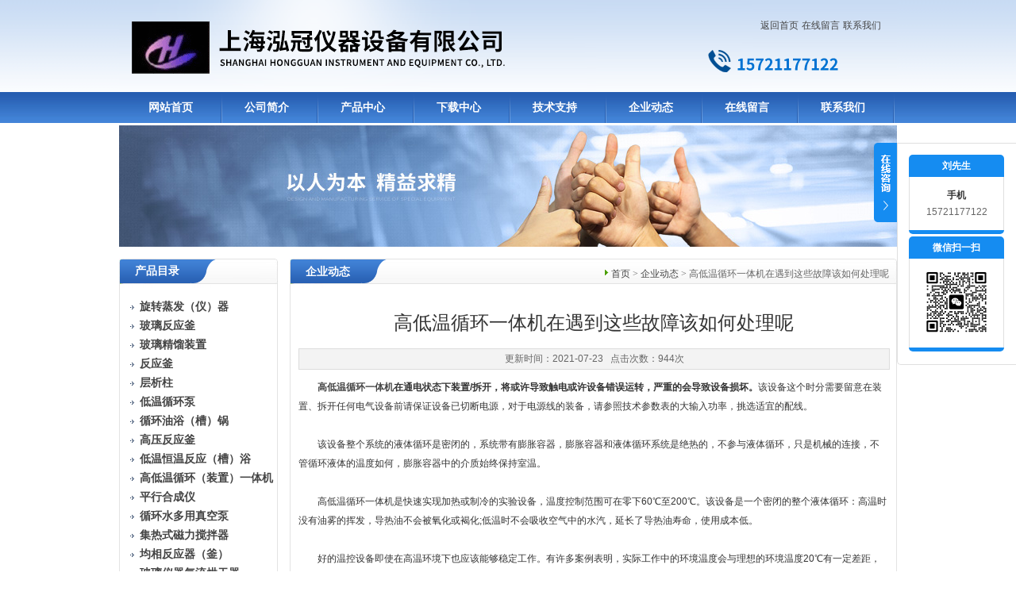

--- FILE ---
content_type: text/html; charset=utf-8
request_url: http://www.shhongguanyq.com/News-93923.html
body_size: 6585
content:
<!DOCTYPE html PUBLIC "-//W3C//DTD XHTML 1.0 Transitional//EN" "http://www.w3.org/TR/xhtml1/DTD/xhtml1-transitional.dtd">
<html xmlns="http://www.w3.org/1999/xhtml">
<head>
<title>高低温循环一体机在遇到这些故障该如何处理呢-上海泓冠仪器设备有限公司</title>
<META NAME="Keywords" CONTENT="高低温循环一体机">
<META NAME="Description" CONTENT="高低温循环一体机在通电状态下装置/拆开，将或许导致触电或许设备错误运转，严重的会导致设备损坏。">
<meta http-equiv="Content-Type" content="text/html; charset=utf-8" />
<link href="/skins/74123/css/style.css" rel="stylesheet" type="text/css" />
<script type="text/javascript" src="/skins/74123/js/jquery.pack.js"></script><script type="application/ld+json">
{
"@context": "https://ziyuan.baidu.com/contexts/cambrian.jsonld",
"@id": "http://www.shhongguanyq.com/News-93923.html",
"title": "高低温循环一体机在遇到这些故障该如何处理呢",
"pubDate": "2021-07-23T17:54:32",
"upDate": "2021-07-23T17:54:32"
    }</script>
<script language="javaScript" src="/js/JSChat.js"></script><script language="javaScript">function ChatBoxClickGXH() { DoChatBoxClickGXH('http://chat.zyzhan.com',80508) }</script><script>
(function(){
var bp = document.createElement('script');
var curProtocol = window.location.protocol.split(':')[0];
if (curProtocol === 'https') {
bp.src = 'https://zz.bdstatic.com/linksubmit/push.js';
}
else {
bp.src = 'http://push.zhanzhang.baidu.com/push.js';
}
var s = document.getElementsByTagName("script")[0];
s.parentNode.insertBefore(bp, s);
})();
</script>
</head>

<body>
<div id="top">
<div style="float:right;">
<div><div style="margin-right:20px; margin-top:20px;" align="right"><a href="/">返回首页</a>  
		   <a href="/order.html">在线留言</a>  
		   <a href="/contact.html" >联系我们</a></div></div>
<div style="width:200px; margin-top:20px; margin-right:10px;">
<img src="/skins/74123/images/tel.png" height="35" width="257" />
</div>
</div>
</div>
<div id="nav">
<ul class="nav_con">
<li><a href="/">网站首页</a></li>
<li><a href="/aboutus.html" rel="nofollow">公司简介</a></li>
<li><a href="/products.html">产品中心</a></li>
<li><a href="/down.html">下载中心</a></li>
<li><a href="/article.html">技术支持</a></li>
<li><a href="/news.html">企业动态</a></li>
<li><a href="/order.html" rel="nofollow">在线留言</a></li>
<li><a href="/contact.html" rel="nofollow">联系我们</a></li>
</ul>
</div>

<div id="nybanner">
   <img src="/skins/74123/images/ny_banner.jpg"/>
</div>


<div id="content">
  <div class="main"> 
       
      <div class="ind_box250 fl">
      <!--产品目录-->
        <h2 class="index_title04"><a href="/products.html">产品目录</a></h2>
         <div class="index_txt">
         
          <ul class="ind_news_lb">
          
			   <li><a href="/ParentList-268378.html"   onmouseover="showsubmenu('旋转蒸发（仪）器')"><div class="dl"><strong>旋转蒸发（仪）器</strong></div></a>
                 <ul >
                 <div id="submenu_旋转蒸发（仪）器"  style="display:none;">
		    
		     <li><a href="/SonList-278524.html" > <div class="xl">新型旋转蒸发（仪）器</div></a></li> 
		     
		     <li><a href="/SonList-269675.html" > <div class="xl">实验室小型旋转蒸发（仪）器</div></a></li> 
		     
		     <li><a href="/SonList-269674.html" > <div class="xl">大型旋转蒸发（仪）器</div></a></li> 
		     
             </div>
			 </ul>	   
               </li>
		  
			   <li><a href="/ParentList-268379.html"   onmouseover="showsubmenu('玻璃反应釜')"><div class="dl"><strong>玻璃反应釜</strong></div></a>
                 <ul >
                 <div id="submenu_玻璃反应釜"  style="display:none;">
		    
		     <li><a href="/SonList-269093.html" > <div class="xl">实验室玻璃反应釜</div></a></li> 
		     
		     <li><a href="/SonList-268673.html" > <div class="xl">单层玻璃反应釜</div></a></li> 
		     
		     <li><a href="/SonList-268380.html" > <div class="xl">双层玻璃反应釜</div></a></li> 
		     
             </div>
			 </ul>	   
               </li>
		  
			   <li><a href="/ParentList-562773.html"   onmouseover="showsubmenu('玻璃精馏装置')"><div class="dl"><strong>玻璃精馏装置</strong></div></a>
                 <ul >
                 <div id="submenu_玻璃精馏装置"  style="display:none;">
		    
		     <li><a href="/SonList-562774.html" > <div class="xl">实验室精馏装置</div></a></li> 
		     
             </div>
			 </ul>	   
               </li>
		  
			   <li><a href="/ParentList-268387.html"   onmouseover="showsubmenu('反应釜')"><div class="dl"><strong>反应釜</strong></div></a>
                 <ul >
                 <div id="submenu_反应釜"  style="display:none;">
		    
		     <li><a href="/SonList-269003.html" > <div class="xl">水热合成反应釜</div></a></li> 
		     
		     <li><a href="/SonList-269004.html" > <div class="xl">高压消解罐</div></a></li> 
		     
             </div>
			 </ul>	   
               </li>
		  
			   <li><a href="/ParentList-562841.html"   onmouseover="showsubmenu('层析柱')"><div class="dl"><strong>层析柱</strong></div></a>
                 <ul >
                 <div id="submenu_层析柱"  style="display:none;">
		    
		     <li><a href="/SonList-562842.html" > <div class="xl">玻璃层析柱</div></a></li> 
		     
             </div>
			 </ul>	   
               </li>
		  
			   <li><a href="/ParentList-268381.html"   onmouseover="showsubmenu('低温循环泵')"><div class="dl"><strong>低温循环泵</strong></div></a>
                 <ul >
                 <div id="submenu_低温循环泵"  style="display:none;">
		    
		     <li><a href="/SonList-269010.html" > <div class="xl">低温冷却液循环泵</div></a></li> 
		     
             </div>
			 </ul>	   
               </li>
		  
			   <li><a href="/ParentList-268385.html"   onmouseover="showsubmenu('循环油浴（槽）锅')"><div class="dl"><strong>循环油浴（槽）锅</strong></div></a>
                 <ul >
                 <div id="submenu_循环油浴（槽）锅"  style="display:none;">
		    
		     <li><a href="/SonList-269008.html" > <div class="xl">高温循环油浴锅</div></a></li> 
		     
		     <li><a href="/SonList-269009.html" > <div class="xl">智能恒温油（水）浴锅</div></a></li> 
		     
             </div>
			 </ul>	   
               </li>
		  
			   <li><a href="/ParentList-268389.html"   onmouseover="showsubmenu('高压反应釜')"><div class="dl"><strong>高压反应釜</strong></div></a>
                 <ul >
                 <div id="submenu_高压反应釜"  style="display:none;">
		    
		     <li><a href="/SonList-561839.html" > <div class="xl">双层不锈钢高压反应釜</div></a></li> 
		     
		     <li><a href="/SonList-269006.html" > <div class="xl">微型高压反应釜</div></a></li> 
		     
		     <li><a href="/SonList-269005.html" > <div class="xl">不锈钢高压反应釜</div></a></li> 
		     
             </div>
			 </ul>	   
               </li>
		  
			   <li><a href="/ParentList-268382.html"   onmouseover="showsubmenu('低温恒温反应（槽）浴')"><div class="dl"><strong>低温恒温反应（槽）浴</strong></div></a>
                 <ul >
                 <div id="submenu_低温恒温反应（槽）浴"  style="display:none;">
		    
		     <li><a href="/SonList-278528.html" > <div class="xl">DFY系列低温恒温反应浴</div></a></li> 
		     
             </div>
			 </ul>	   
               </li>
		  
			   <li><a href="/ParentList-268384.html"   onmouseover="showsubmenu('高低温循环（装置）一体机')"><div class="dl"><strong>高低温循环（装置）一体机</strong></div></a>
                 <ul >
                 <div id="submenu_高低温循环（装置）一体机"  style="display:none;">
		    
		     <li><a href="/SonList-278531.html" > <div class="xl">GSC系列高低温循环一体机</div></a></li> 
		     
             </div>
			 </ul>	   
               </li>
		  
			   <li><a href="/ParentList-683644.html"   onmouseover="showsubmenu('平行合成仪')"><div class="dl"><strong>平行合成仪</strong></div></a>
                 <ul >
                 <div id="submenu_平行合成仪"  style="display:none;">
		    
		     <li><a href="/SonList-683646.html" > <div class="xl">球形平行合成仪</div></a></li> 
		     
		     <li><a href="/SonList-683645.html" > <div class="xl">管式平行合成仪</div></a></li> 
		     
             </div>
			 </ul>	   
               </li>
		  
			   <li><a href="/ParentList-268386.html"   onmouseover="showsubmenu('循环水多用真空泵')"><div class="dl"><strong>循环水多用真空泵</strong></div></a>
                 <ul >
                 <div id="submenu_循环水多用真空泵"  style="display:none;">
		    
		     <li><a href="/SonList-278530.html" > <div class="xl">台式循环水多用真空泵</div></a></li> 
		     
		     <li><a href="/SonList-278529.html" > <div class="xl">大型循环水多用真空泵</div></a></li> 
		     
             </div>
			 </ul>	   
               </li>
		  
			   <li><a href="/ParentList-268391.html"   onmouseover="showsubmenu('集热式磁力搅拌器')"><div class="dl"><strong>集热式磁力搅拌器</strong></div></a>
                 <ul >
                 <div id="submenu_集热式磁力搅拌器"  style="display:none;">
		    
		     <li><a href="/SonList-278535.html" > <div class="xl">DF系列集热式磁力搅拌器</div></a></li> 
		     
             </div>
			 </ul>	   
               </li>
		  
			   <li><a href="/ParentList-268393.html"   onmouseover="showsubmenu('均相反应器（釜）')"><div class="dl"><strong>均相反应器（釜）</strong></div></a>
                 <ul >
                 <div id="submenu_均相反应器（釜）"  style="display:none;">
		    
		     <li><a href="/SonList-278532.html" > <div class="xl">HGJX系列均相反应器</div></a></li> 
		     
             </div>
			 </ul>	   
               </li>
		  
			   <li><a href="/ParentList-268392.html"   onmouseover="showsubmenu('玻璃仪器气流烘干器')"><div class="dl"><strong>玻璃仪器气流烘干器</strong></div></a>
                 <ul >
                 <div id="submenu_玻璃仪器气流烘干器"  style="display:none;">
		    
		     <li><a href="/SonList-278536.html" > <div class="xl">C系列玻璃仪器气流烘干器</div></a></li> 
		     
             </div>
			 </ul>	   
               </li>
		  
			   <li><a href="/ParentList-268394.html"   onmouseover="showsubmenu('真空抽滤器/玻璃分液器')"><div class="dl"><strong>真空抽滤器/玻璃分液器</strong></div></a>
                 <ul >
                 <div id="submenu_真空抽滤器/玻璃分液器"  style="display:none;">
		    
		     <li><a href="/SonList-278544.html" > <div class="xl">FY系列玻璃分液器</div></a></li> 
		     
		     <li><a href="/SonList-278543.html" > <div class="xl">ZF系列真空抽滤器</div></a></li> 
		     
             </div>
			 </ul>	   
               </li>
		  
			   <li><a href="/ParentList-268395.html"   onmouseover="showsubmenu('旋片式真空泵')"><div class="dl"><strong>旋片式真空泵</strong></div></a>
                 <ul >
                 <div id="submenu_旋片式真空泵"  style="display:none;">
		    
		     <li><a href="/SonList-278538.html" > <div class="xl">2XZ系列旋片式真空泵</div></a></li> 
		     
             </div>
			 </ul>	   
               </li>
		  
			   <li><a href="/ParentList-268396.html"   onmouseover="showsubmenu('智能恒温电热套')"><div class="dl"><strong>智能恒温电热套</strong></div></a>
                 <ul >
                 <div id="submenu_智能恒温电热套"  style="display:none;">
		    
		     <li><a href="/SonList-278539.html" > <div class="xl">ZNHW系列智能恒温电热套</div></a></li> 
		     
             </div>
			 </ul>	   
               </li>
		  
			   <li><a href="/ParentList-268397.html"   onmouseover="showsubmenu('干燥箱系列')"><div class="dl"><strong>干燥箱系列</strong></div></a>
                 <ul >
                 <div id="submenu_干燥箱系列"  style="display:none;">
		    
		     <li><a href="/SonList-278526.html" > <div class="xl">鼓风干燥箱</div></a></li> 
		     
		     <li><a href="/SonList-278525.html" > <div class="xl">真空干燥箱</div></a></li> 
		     
             </div>
			 </ul>	   
               </li>
		  
			   <li><a href="/ParentList-554952.html"   onmouseover="showsubmenu('摇床 振荡器')"><div class="dl"><strong>摇床 振荡器</strong></div></a>
                 <ul >
                 <div id="submenu_摇床 振荡器"  style="display:none;">
		    
		     <li><a href="/SonList-554956.html" > <div class="xl">三层摇床 振荡器</div></a></li> 
		     
		     <li><a href="/SonList-554955.html" > <div class="xl">卧式摇床 振荡器</div></a></li> 
		     
		     <li><a href="/SonList-554954.html" > <div class="xl">立式摇床 振荡器</div></a></li> 
		     
		     <li><a href="/SonList-554953.html" > <div class="xl">台式摇床 振荡器</div></a></li> 
		     
             </div>
			 </ul>	   
               </li>
		  
			   <li><a href="/ParentList-401054.html"   onmouseover="showsubmenu('分子蒸馏/精馏装置')"><div class="dl"><strong>分子蒸馏/精馏装置</strong></div></a>
                 <ul >
                 <div id="submenu_分子蒸馏/精馏装置"  style="display:none;">
		    
		     <li><a href="/SonList-401057.html" > <div class="xl">FMD系列分子蒸馏</div></a></li> 
		     
             </div>
			 </ul>	   
               </li>
		  
			   <li><a href="/ParentList-531083.html"   onmouseover="showsubmenu('萃取仪')"><div class="dl"><strong>萃取仪</strong></div></a>
                 <ul >
                 <div id="submenu_萃取仪"  style="display:none;">
		    
		     <li><a href="/SonList-531084.html" > <div class="xl">全自动液液萃取仪</div></a></li> 
		     
             </div>
			 </ul>	   
               </li>
		  
			   <li><a href="/ParentList-268399.html"   onmouseover="showsubmenu('电动搅拌器')"><div class="dl"><strong>电动搅拌器</strong></div></a>
                 <ul >
                 <div id="submenu_电动搅拌器"  style="display:none;">
		    
		     <li><a href="/SonList-278540.html" > <div class="xl">实验室电动搅拌器</div></a></li> 
		     
             </div>
			 </ul>	   
               </li>
		  
			   <li><a href="/ParentList-268400.html"   onmouseover="showsubmenu('控温仪')"><div class="dl"><strong>控温仪</strong></div></a>
                 <ul >
                 <div id="submenu_控温仪"  style="display:none;">
		    
		     <li><a href="/SonList-278541.html" > <div class="xl">ZNHW系列智能恒温控温仪</div></a></li> 
		     
             </div>
			 </ul>	   
               </li>
		  
			   <li><a href="/ParentList-268401.html"   onmouseover="showsubmenu('紫外分析仪')"><div class="dl"><strong>紫外分析仪</strong></div></a>
                 <ul >
                 <div id="submenu_紫外分析仪"  style="display:none;">
		    
		     <li><a href="/SonList-278542.html" > <div class="xl">ZF系列紫外分析仪</div></a></li> 
		     
             </div>
			 </ul>	   
               </li>
		  
			   <li><a href="/ParentList-401052.html"   onmouseover="showsubmenu('微波化学反应器')"><div class="dl"><strong>微波化学反应器</strong></div></a>
                 <ul >
                 <div id="submenu_微波化学反应器"  style="display:none;">
		    
		     <li><a href="/SonList-401053.html" > <div class="xl">MCR系列微波化学反应器</div></a></li> 
		     
             </div>
			 </ul>	   
               </li>
		  
			   <li><a href="/ParentList-556093.html"   onmouseover="showsubmenu('索式提取器 脂肪测定仪')"><div class="dl"><strong>索式提取器 脂肪测定仪</strong></div></a>
                 <ul >
                 <div id="submenu_索式提取器 脂肪测定仪"  style="display:none;">
		    
		     <li><a href="/SonList-556095.html" > <div class="xl">干烧索式提取器脂肪测定仪</div></a></li> 
		     
		     <li><a href="/SonList-556094.html" > <div class="xl">水浴索式提取器脂肪测定仪</div></a></li> 
		     
             </div>
			 </ul>	   
               </li>
		  
			   <li><a href="/ParentList-557358.html"   onmouseover="showsubmenu('培养箱')"><div class="dl"><strong>培养箱</strong></div></a>
                 <ul >
                 <div id="submenu_培养箱"  style="display:none;">
		    
		     <li><a href="/SonList-557722.html" > <div class="xl">恒温恒湿培养箱</div></a></li> 
		     
		     <li><a href="/SonList-557364.html" > <div class="xl">光照培养箱</div></a></li> 
		     
		     <li><a href="/SonList-557363.html" > <div class="xl">人工气候培养箱</div></a></li> 
		     
		     <li><a href="/SonList-557362.html" > <div class="xl">隔水式培养箱</div></a></li> 
		     
		     <li><a href="/SonList-557361.html" > <div class="xl">电热恒温培养箱</div></a></li> 
		     
		     <li><a href="/SonList-557360.html" > <div class="xl">霉菌培养箱</div></a></li> 
		     
		     <li><a href="/SonList-557359.html" > <div class="xl">生化培养箱</div></a></li> 
		     
             </div>
			 </ul>	   
               </li>
		  
			   <li><a href="/ParentList-557941.html"   onmouseover="showsubmenu('综合药品稳定性试验箱')"><div class="dl"><strong>综合药品稳定性试验箱</strong></div></a>
                 <ul >
                 <div id="submenu_综合药品稳定性试验箱"  style="display:none;">
		    
		     <li><a href="/SonList-557942.html" > <div class="xl">药品稳定性试验箱</div></a></li> 
		     
             </div>
			 </ul>	   
               </li>
		  
			   <li><a href="/ParentList-558173.html"   onmouseover="showsubmenu('不锈钢电热恒温循环水槽')"><div class="dl"><strong>不锈钢电热恒温循环水槽</strong></div></a>
                 <ul >
                 <div id="submenu_不锈钢电热恒温循环水槽"  style="display:none;">
		    
		     <li><a href="/SonList-558174.html" > <div class="xl">不锈钢电热恒温水槽</div></a></li> 
		     
             </div>
			 </ul>	   
               </li>
		  
			   <li><a href="/ParentList-558664.html"   onmouseover="showsubmenu('冷冻干燥机系列')"><div class="dl"><strong>冷冻干燥机系列</strong></div></a>
                 <ul >
                 <div id="submenu_冷冻干燥机系列"  style="display:none;">
		    
		     <li><a href="/SonList-560327.html" > <div class="xl">小型家用冷冻干燥机</div></a></li> 
		     
		     <li><a href="/SonList-558842.html" > <div class="xl">实验室冷冻干燥机</div></a></li> 
		     
		     <li><a href="/SonList-558665.html" > <div class="xl">中试冷冻干燥机</div></a></li> 
		     
             </div>
			 </ul>	   
               </li>
		  
			   <li><a href="/ParentList-559229.html"   onmouseover="showsubmenu('喷雾干燥机系列')"><div class="dl"><strong>喷雾干燥机系列</strong></div></a>
                 <ul >
                 <div id="submenu_喷雾干燥机系列"  style="display:none;">
		    
		     <li><a href="/SonList-559248.html" > <div class="xl">有机溶剂喷雾干燥机</div></a></li> 
		     
		     <li><a href="/SonList-559233.html" > <div class="xl">低温真空喷雾干燥机</div></a></li> 
		     
		     <li><a href="/SonList-559230.html" > <div class="xl">实验室喷雾干燥机</div></a></li> 
		     
             </div>
			 </ul>	   
               </li>
		  
          </ul>
          
        </div>
        <!--产品目录END-->
        
        <!--联系方式-->
         <h2 class="index_title04" style=" margin-top:10px"><a href="/contact.html" rel="nofollow">联系方式</a></h2>
         <div class="index_txt">
<b>上海泓冠仪器设备有限公司</b><br />
	联系人：刘先生 <br />
	手机：15721177122<br />
	传真：86-021-56012928<br />
	地址：上海市嘉定区黄渡工业园<br />
    邮箱：<a href="mailto:shhgyq188@126.com">shhgyq188@126.com</a>   
        </div>
      </div>
      <!--联系方式END-->
      
	  <!--内页展示-->
	  <div class="index_aboutny">
       <div class="index_title05"><div class="nz"><a href="/">首页</a> &gt;  <a href="/news.html">企业动态</a> &gt;  高低温循环一体机在遇到这些故障该如何处理呢</div><h2>企业动态</h2></div>
        <div class="index_txt">
        <div id="inside_rnewtil">高低温循环一体机在遇到这些故障该如何处理呢</div>
<div class="inside_rnewtime">更新时间：2021-07-23  &nbsp;&nbsp;点击次数：944次</div>
<div class="inside_rnewcon"><div>　　<strong><a href="http://www.shhongguanyq.com/SonList-278531.html" target="_blank">高低温循环一体机</a>在通电状态下装置/拆开，将或许导致触电或许设备错误运转，严重的会导致设备损坏。</strong>该设备这个时分需要留意在装置、拆开任何电气设备前请保证设备已切断电源，对于电源线的装备，请参照技术参数表的大输入功率，挑选适宜的配线。<br />&nbsp;</div><div>　　该设备整个系统的液体循环是密闭的，系统带有膨胀容器，膨胀容器和液体循环系统是绝热的，不参与液体循环，只是机械的连接，不管循环液体的温度如何，膨胀容器中的介质始终保持室温。<br />&nbsp;</div><div>　　高低温循环一体机是快速实现加热或制冷的实验设备，温度控制范围可在零下60℃至200℃。该设备是一个密闭的整个液体循环：高温时没有油雾的挥发，导热油不会被氧化或褐化;低温时不会吸收空气中的水汽，延长了导热油寿命，使用成本低。<br />&nbsp;</div><div>　　好的温控设备即使在高温环境下也应该能够稳定工作。有许多案例表明，实际工作中的环境温度会与理想的环境温度20℃有一定差距，即使是配套小试设备，也会对温控有更多的要求。<br />&nbsp;</div><div>　　高低温循环一体机常见故障的有哪些?如何进行维修?下面让我们一起来了解诶一下吧。<br />&nbsp;</div><div>　　如果高低温循环一体机出现漏油的情况，应该仔细检查是否是真的漏油，很多时候，实验人员在往油口加油的时候，油从缝隙中渗出来的，而且实验人员所加的油不适合该高低温一体机，切勿加入二甲基硅油，此油粘稠度较高，容易堵塞，影响用户的使用体验。<br />&nbsp;</div><div>　　如果设备安装后出现泄漏，首先应使用扭矩扳手重新紧固螺栓。扭矩扳手可防止螺栓过紧和打滑。允许扭矩参见压缩机说明书。如重新紧固螺栓不能阻止泄漏，则更换汽缸头、截止阀、底盘、压缩机箱盖上的密封垫。<br />&nbsp;</div><div>　　要保持机房清洁及透风良好，按期进行冷凝器的清洗除圬工作，保证高低温一体机正常不乱工作。高低温一体机要保持散热水塔清洁，及保持水塔附*空气畅通流畅，温度低，避免杂物进入冷却塔降低散热效率。</div></div>

 <div class="inside_newsthree"><!--内容底部功能条-->
		  <p><!-- Baidu Button BEGIN -->
<div id="bdshare" class="bdshare_t bds_tools get-codes-bdshare">
<span class="bds_more" style=" line-height:18px;">分享到：</span>
<a class="bds_qzone"></a>
<a class="bds_tsina"></a>
<a class="bds_tqq"></a>
<a class="bds_renren"></a>
<a class="bds_t163"></a>
<a class="shareCount"></a>
</div>
<script type="text/javascript" id="bdshare_js" data="type=tools&amp;uid=0" ></script>
<script type="text/javascript" id="bdshell_js"></script>
<script type="text/javascript">
document.getElementById("bdshell_js").src = "http://bdimg.share.baidu.com/static/js/shell_v2.js?cdnversion=" + Math.ceil(new Date()/3600000)
</script>
<!-- Baidu Button END --></p>
		  <span><a href="/news.html">返回列表</a> | <a href="#">返回顶部</a></span>
		 </div>  <!--内容底部功能条--> 
                <div id="clear"	></div>	
			<div> 上一篇 :&nbsp;<a href="/News-94103.html">12月16日--18日上海新博览中心期待与您相见</a> &nbsp;&nbsp;&nbsp;下一篇 : &nbsp;<a href="/News-93470.html">12月8日--10日北京国家会议中心期待与您相见</a> </div>	 
     
        </div>
      </div>
      <!--内页展示END-->

  </div>

 </div>


<div style="width:980px;margin:10px auto; height:35px; background:#3471C4;" align="center">
<a href="/" class="foot">网站首页</a> <a href="/aboutus.html" class="foot" rel="nofollow">公司简介</a> <a href="/products.html" class="foot">产品中心</a> <a href="/job.html" class="foot" rel="nofollow">招聘中心</a> <a href="/article.html" class="foot">技术支持</a> <a href="/news.html" class="foot">企业动态</a> <a href="/contact.html" class="foot" rel="nofollow">联系我们</a> <a href="http://www.zyzhan.com/login" target="_blank" class="foot" rel="nofollow">管理登陆</a></div> 
<div align="center" style="font-size:12px; color:#444">版权所有  上海泓冠仪器设备有限公司<br>
传真：86-021-56012928 地址：上海市嘉定区黄渡工业园</a><br />
技术支持：<A rel='external nofollow'A href="http://www.zyzhan.com" target="_blank">制药网</A>&nbsp;&nbsp;<A href="/sitemap.xml" target="_blank">GoogleSitemap</A> &nbsp;&nbsp;ICP备案号：<A rel='external nofollow'A href="http://beian.miit.gov.cn/" target="_blank">沪ICP备14008654号-4</A></div>

<script src="http://www.zyzhan.com/mystat.aspx?u=shhgyq188"></script>


<div class="ser_btn"><a href="javascript:;"></a></div>
<div class="ser_main">
	<!--联系人-->
	<div class="ser_con">
		<center><div class="ser_tit"><strong>刘先生</strong></div></center>
		<div class="lxr_list">
			<ul>
				<li><h3>手机</h3><p>15721177122</p></li>
			</ul>
		</div>
		<div class="ser_btm"></div>
	</div>
	
	<!--在线客服-->
	<div class="ser_con">
	<!--	<div class="ser_tit">在线客服</div>-->
    	<div class="ser_tit">微信扫一扫</div>
		<div class="qq_list">
			<ul>
				<!--<li><a target="_blank" href="tencent://message/?uin=2119148492&Site=www.lanrentuku.com&Menu=yes"><img src="/skins/74123/images/qq03_img.png"></a></li>-->
                <li><a target="_blank" href="tencent://message/?uin=2119148492&Site=www.lanrentuku.com&Menu=yes"><img src="/skins/74123/images/ewm1.jpg"></a></li>
			</ul>
		</div>
		<div class="ser_btm"></div>
	</div>
</div>

<script type="text/javascript" src="/skins/74123/js/qq.js"></script>
<script type="text/javascript" src="/skins/74123/js/pt_js.js"></script>



 <script type='text/javascript' src='/js/VideoIfrmeReload.js?v=001'></script>
  
</html>

</body>